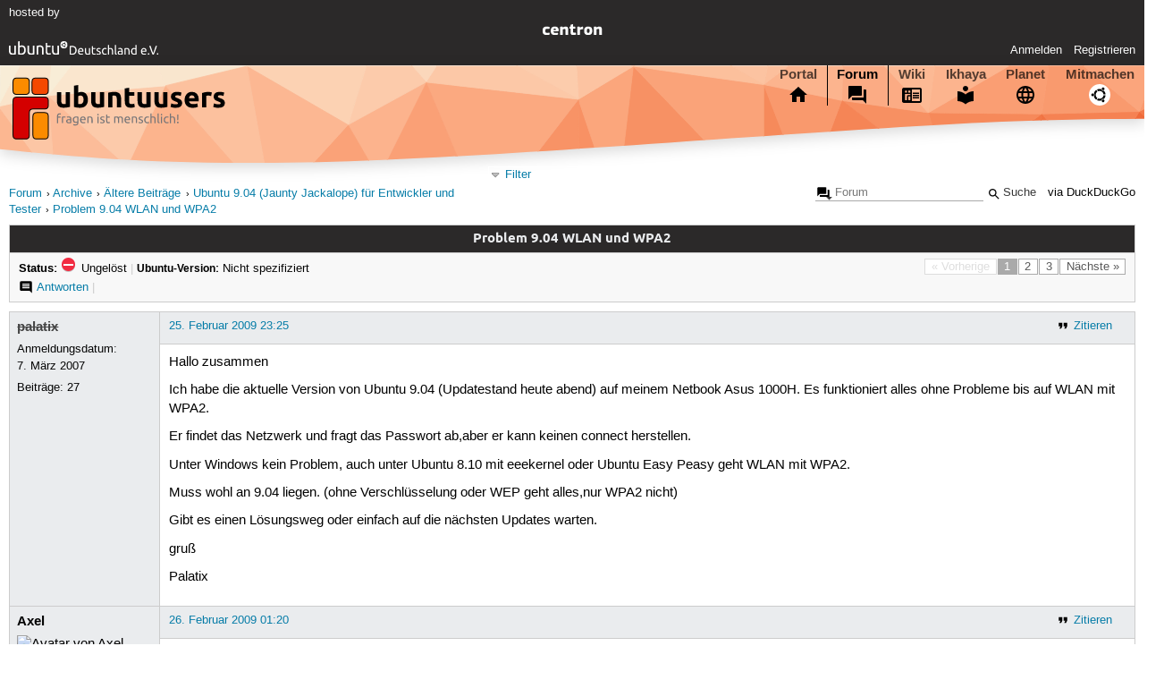

--- FILE ---
content_type: text/html; charset=utf-8
request_url: https://forum.ubuntuusers.de/topic/problem-9.04-wlan-und-wpa2/
body_size: 6382
content:





<!DOCTYPE html>
<html lang="de-de"
      >
  <head>
    <meta http-equiv="Content-Type" content="text/html; charset=utf-8">
    <meta name="viewport" content="width=device-width, initial-scale=1.0">

    <title>
      
  
  
    
  
    
  
    
  
    
  
    
  

  Problem 9.04 WLAN und WPA2 › Ubuntu 9.04 (Jaunty Jackalope) für Entwickler und Tester › Ältere Beiträge › Archive › Forum › ubuntuusers.de

    </title>
    
      
      
      
        <link rel="stylesheet"  href="https://static-cdn.ubuntu-de.org/style/main.css?v=1.52.4">
      
        <link rel="stylesheet"  href="https://static-cdn.ubuntu-de.org/style/markup.css?v=1.52.4">
      
        <link rel="stylesheet"  href="https://static-cdn.ubuntu-de.org/style/forum.css?v=1.52.4">
      
        <link rel="stylesheet"  href="https://static-cdn.ubuntu-de.org/style/highlight.css?v=1.52.4">
      

      <link rel="stylesheet"  href="https://static-cdn.ubuntu-de.org/style/print.css?v=1.52.4" media="print">

      

      <link rel="stylesheet"  href="https://media-cdn.ubuntu-de.org/linkmap/linkmap-a9afd4e6ceecdf59278365d77ddeab91.css">

      
        <link rel="alternate" href="https://forum.ubuntuusers.de/feeds/topic/problem-9.04-wlan-und-wpa2/title/20/" title="Problem 9.04 WLAN und WPA2 - Überschriften" type="application/atom+xml">
      
        <link rel="alternate" href="https://forum.ubuntuusers.de/feeds/topic/problem-9.04-wlan-und-wpa2/short/20/" title="Problem 9.04 WLAN und WPA2 - Einleitung" type="application/atom+xml">
      
        <link rel="alternate" href="https://forum.ubuntuusers.de/feeds/topic/problem-9.04-wlan-und-wpa2/full/20/" title="Problem 9.04 WLAN und WPA2 - Komplett" type="application/atom+xml">
      
      <link rel="shortcut icon" href="https://static-cdn.ubuntu-de.org/img/favicon.ico">
      <meta name="theme-color" content="#2b2929">

      
          

          
            <link rel="next" href="https://forum.ubuntuusers.de/topic/problem-9.04-wlan-und-wpa2/2/">
          
      

    
  </head>
  <body>
  <nav class="navi_global">
    <a href="#main" class="skip-link">Zum Hauptinhalt springen</a>
    <a href="#sidebar" class="skip-link">Zur Seitenleiste springen</a>

    <a href="https://www.centron.de/" class="sponsor_link" target="_blank">
      hosted by <img src="https://static-cdn.ubuntu-de.org/img/Centron_Logo_white.svg" alt="centron">
    </a>
    <a href="https://verein.ubuntu-de.org/">
      <img src="https://static-cdn.ubuntu-de.org/img/ubuntu-logo-set-web-svg/SVG_small_use/ubuntu_white_hex_su-ubuntu_Deutschland_eV-no_font.svg"
           alt="ubuntu Deutschland e.V. Logo">
    </a>

      <ul>
        <li>
          <noscript>
            <strong class="nojs error">Bitte aktiviere JavaScript!</strong>
          </noscript>
        </li>
        
          <li>
            <a href="https://ubuntuusers.de/login/?next=https%3A%2F%2Fforum.ubuntuusers.de%2Ftopic%2Fproblem-9.04-wlan-und-wpa2%2F" id="login_link">
              Anmelden
            </a>
          </li>
          <li>
            <a href="https://ubuntuusers.de/register/">
              Registrieren
            </a>
          </li>
        
      </ul>
  </nav>

    <header class="header">
      <h1><a href="/"><span>ubuntuusers.de</span></a></h1>
      <ul class="tabbar">
        
          <li class="portal" >
            <a href="https://ubuntuusers.de/">Portal</a>
          </li>
        
          <li class="forum" aria-current="page">
            <a href="https://forum.ubuntuusers.de/">Forum</a>
          </li>
        
          <li class="wiki" >
            <a href="https://wiki.ubuntuusers.de/">Wiki</a>
          </li>
        
          <li class="ikhaya" >
            <a href="https://ikhaya.ubuntuusers.de/">Ikhaya</a>
          </li>
        
          <li class="planet" >
            <a href="https://planet.ubuntuusers.de/">Planet</a>
          </li>
        
        <li class="community">
          <a href="https://wiki.ubuntuusers.de/Mitmachen/">Mitmachen</a>
        </li>
      </ul>
    </header>

        

        
        <form method="GET" action="https://duckduckgo.com/" class="search" name="searchsys" data-active-app="forum">
          <div>
            <input type="text" size="40" name="keyword" class="search_query">
            <input type="hidden" name="q">

            
            <input type="hidden" name="kam" value="osm">
            <input type="hidden" name="kj" value="F4AA90">
            <input type="hidden" name="ka" value="Ubuntu">

            <input type="submit" value="Suche" class="search_submit">

            <a href="https://wiki.ubuntuusers.de/Suchfunktion/">via DuckDuckGo</a>
          </div>
        </form>

        
  <div class="dropdown">
    <ul class="dropdown">
      <li>
        <span>Filter</span>
      </li>
      <li>
        <ul>
            <li>
              <a href="https://forum.ubuntuusers.de/newposts/">Neue Beiträge</a>
              <a href="https://forum.ubuntuusers.de/newposts/jaunty/" class="limited">nur hier</a>
            </li>
            <li>
              <a href="https://forum.ubuntuusers.de/unanswered/">Unbeantwortete Themen</a>
              <a href="https://forum.ubuntuusers.de/unanswered/jaunty/" class="limited">nur hier</a>
            </li>
            <li>
              <a href="https://forum.ubuntuusers.de/unsolved/">Ungelöste Themen</a>
              <a href="https://forum.ubuntuusers.de/unsolved/jaunty/" class="limited">nur hier</a>
            </li>
            <li>
              <a href="https://forum.ubuntuusers.de/last24/">24 Stunden</a>
              <a href="https://forum.ubuntuusers.de/last24/jaunty/" class="limited">nur hier</a>
            </li>
            <li>
              <a href="https://forum.ubuntuusers.de/last12/">12 Stunden</a>
              <a href="https://forum.ubuntuusers.de/last12/jaunty/" class="limited">nur hier</a>
            </li>
            <li>
              <a href="https://forum.ubuntuusers.de/last6/">6 Stunden</a>
              <a href="https://forum.ubuntuusers.de/last6/jaunty/" class="limited">nur hier</a>
            </li>
          
        </ul>
      </li>
    </ul>
  </div>

  <div class="pathbar_extension">
    
    
  </div>


      <nav aria-label="Brotkrumennavigation oben" class="breadcrumb -top">
        
          <ol>
            
              <li><a 
                     href="https://forum.ubuntuusers.de/">Forum</a></li>
            
              <li><a 
                     href="https://forum.ubuntuusers.de/category/archive/">Archive</a></li>
            
              <li><a 
                     href="https://forum.ubuntuusers.de/forum/aeltere-beitraege/">Ältere Beiträge</a></li>
            
              <li><a 
                     href="https://forum.ubuntuusers.de/forum/jaunty/">Ubuntu 9.04 (Jaunty Jackalope) für Entwickler und Tester</a></li>
            
              <li><a aria-current="location"
                     href="https://forum.ubuntuusers.de/topic/problem-9.04-wlan-und-wpa2/">Problem 9.04 WLAN und WPA2</a></li>
            
          </ol>
        
      </nav>

        
        
        

        

        <main id="main"
              class="content">
          

          

          
  <div class="topic_box">
    <h2>Problem 9.04 WLAN und WPA2</h2>
    <div class="topic_box_content">
      <div class="pagination pagination_right"><span class="disabled prev">« Vorherige</span><span class="pageselect active">1</span><a href="https://forum.ubuntuusers.de/topic/problem-9.04-wlan-und-wpa2/2/" class="pageselect">2</a><a href="https://forum.ubuntuusers.de/topic/problem-9.04-wlan-und-wpa2/3/" class="pageselect">3</a><a href="https://forum.ubuntuusers.de/topic/problem-9.04-wlan-und-wpa2/2/" class="next">Nächste »</a>
</div>
      <strong>Status:</strong>
      <span class="status_unsolved">
        Ungelöst
      </span>
      <span class="linklist">|</span>
      <span class="ubuntu_version">
        <strong>Ubuntu-Version:</strong>
        Nicht spezifiziert
      </span>
      <br>
      
  <span class="linklist">
      <a href="https://forum.ubuntuusers.de/topic/problem-9.04-wlan-und-wpa2/reply/" class="action action_reply">Antworten</a> |
    
  </span>

    </div>
  </div>

  <table class="topic">
    <tbody>
        <tr id="post-1854196">
          <td class="author">
            <p class="username inactive">
              <a href="https://ubuntuusers.de/user/palatix/">palatix</a>
              
            </p>
            <p>Anmeldungsdatum:<br>7. März 2007</p>
            <p class="posts">Beiträge: <a href="https://forum.ubuntuusers.de/author/palatix/" rel="nofollow">27</a></p>
          </td>
          <td class="post">
            <div class="postinfo">
              <div class="linklist">
                  <a href="https://forum.ubuntuusers.de/post/1854196/quote/"
                     class="action action_quote">Zitieren</a>
              </div>
              <a href="https://forum.ubuntuusers.de/post/1854196/" title="Permalink zu diesem Beitrag">
                25. Februar 2009 23:25
                
              </a>
            </div>
            
            
            <div class="text">
              <p>Hallo zusammen</p><p>Ich habe die aktuelle Version von Ubuntu 9.04 (Updatestand heute abend) auf meinem Netbook
Asus 1000H. Es funktioniert alles ohne Probleme bis auf WLAN mit WPA2.</p><p>Er findet das Netzwerk und fragt das Passwort ab,aber er kann keinen connect herstellen.</p><p>Unter Windows kein Problem, auch unter Ubuntu 8.10 mit eeekernel oder Ubuntu Easy Peasy
geht WLAN mit WPA2.</p><p>Muss wohl an 9.04 liegen. (ohne Verschlüsselung oder WEP geht alles,nur WPA2 nicht)</p><p>Gibt es einen Lösungsweg oder einfach auf die nächsten Updates warten.</p><p>gruß</p><p>Palatix</p>
            </div>
          </td>
        </tr>
        <tr id="post-1854294">
          <td class="author">
            <p class="username">
              <a href="https://ubuntuusers.de/user/Axel/">Axel</a>
              
            </p>
              
  <img class="avatar"
    src="https://media-cdn.ubuntu-de.org/portal/avatars/avatar_user18828.jpeg"
    alt="Avatar von Axel">

            <p>Anmeldungsdatum:<br>23. August 2006</p>
            <p class="posts">Beiträge: <a href="https://forum.ubuntuusers.de/author/Axel/" rel="nofollow">541</a></p>
          </td>
          <td class="post">
            <div class="postinfo">
              <div class="linklist">
                  <a href="https://forum.ubuntuusers.de/post/1854294/quote/"
                     class="action action_quote">Zitieren</a>
              </div>
              <a href="https://forum.ubuntuusers.de/post/1854294/" title="Permalink zu diesem Beitrag">
                26. Februar 2009 01:20
                
              </a>
            </div>
            
            
            <div class="text">
              <p>Also mein Wlan funktioniert einwandfrei mit WPA2 (PSK) könnte höchstens Hardwarespezifisch sein?!</p>
            </div>
          </td>
        </tr>
        <tr id="post-1855171">
          <td class="author">
            <p class="username">
              <a href="https://ubuntuusers.de/user/lupux/">lupux</a>
              
            </p>
              
  <img class="avatar"
    src="https://media-cdn.ubuntu-de.org/portal/avatars/54311082046c05dd8328f7.jpg"
    alt="Avatar von lupux">

            <p>Anmeldungsdatum:<br>9. November 2006</p>
            <p class="posts">Beiträge: <a href="https://forum.ubuntuusers.de/author/lupux/" rel="nofollow">633</a></p>
          </td>
          <td class="post">
            <div class="postinfo">
              <div class="linklist">
                  <a href="https://forum.ubuntuusers.de/post/1855171/quote/"
                     class="action action_quote">Zitieren</a>
              </div>
              <a href="https://forum.ubuntuusers.de/post/1855171/" title="Permalink zu diesem Beitrag">
                26. Februar 2009 17:04
                
              </a>
            </div>
            
            
            <div class="text">
              <p>Hallo, mein WLAN mit wpa-psk geht auch!</p>
            </div>
          </td>
        </tr>
        <tr id="post-1855565">
          <td class="author">
            <p class="username">
              <a href="https://ubuntuusers.de/user/horton/">horton</a>
              
            </p>
            <p>Anmeldungsdatum:<br>29. Oktober 2004</p>
            <p class="posts">Beiträge: <a href="https://forum.ubuntuusers.de/author/horton/" rel="nofollow">675</a></p>
          </td>
          <td class="post">
            <div class="postinfo">
              <div class="linklist">
                  <a href="https://forum.ubuntuusers.de/post/1855565/quote/"
                     class="action action_quote">Zitieren</a>
              </div>
              <a href="https://forum.ubuntuusers.de/post/1855565/" title="Permalink zu diesem Beitrag">
                26. Februar 2009 20:53
                
              </a>
            </div>
            
            
            <div class="text">
              <p>WPA2 geht auch.</p><p>Hat Dein Router ev. die Einstellmöglichkeit WPA/WPA2 - damit hatte mein Kumpel schon mal Ärger, der Router musste erst auf WPA2 gestellt werden - dann gings. Vielleicht hat Ubuntu Probleme mit dieser &quot;entweder oder&quot; Nummer...</p>
            </div>
          </td>
        </tr>
        <tr id="post-1855571">
          <td class="author">
            <p class="username inactive">
              <a href="https://ubuntuusers.de/user/syscon-hh/">syscon-hh</a>
              
            </p>
            <p>Anmeldungsdatum:<br>8. Oktober 2005</p>
            <p class="posts">Beiträge: <a href="https://forum.ubuntuusers.de/author/syscon-hh/" rel="nofollow">10220</a></p>
          </td>
          <td class="post">
            <div class="postinfo">
              <div class="linklist">
                  <a href="https://forum.ubuntuusers.de/post/1855571/quote/"
                     class="action action_quote">Zitieren</a>
              </div>
              <a href="https://forum.ubuntuusers.de/post/1855571/" title="Permalink zu diesem Beitrag">
                26. Februar 2009 20:55
                
                (zuletzt bearbeitet: 27. Februar 2009 18:04)
                
              </a>
            </div>
            
            
            <div class="text">
              <p>Auch wenn ich mich wiederhole - es funktioniert mit dem nm-applet eigentlich immer, weil dieses alle Modi von alleine erkennt und automatisch einsetzt. Man braucht ja auch nur, wenn man das angezeigte Netzwerk anklickt, den Schlüssel einzugeben, und zwar so, wie er auch im Router hinterlegt ist:</p><pre class="notranslate">wenn ASC-Code, also Klartext, dann diesen
wenn HEX-Code, dann eben diesen</pre><p>am besten mit Copy &amp; Paste übertragen, nachdem man <em>WPA2 &amp; WPA2 Personal</em> ausgewählt hat. Was ggf. noch sein könnte, dass Dein Funk-Kanal auf 12 oder 13 steht, das geht dann mit Windows und den alten Systemen, aber (noch) nicht mit Jaunty!</p><p>gruß syscon-hh</p><p><strong>Nachtrag:</strong> So ich hab&#x27; jetzt mal in der Mottenkiste gekramt und auch mal einen alten Accesspoint aktiviert. Dabei wurden mal Verbindungen mit den folgenden Modi:</p><pre class="notranslate">WEP
WPA-PSK (TKIP)
WPA2-PSK (AES)
WPA-PSK + WPA2-PSK</pre><p>ausprobiert. Alle Modi wurden vom <em>NetworkManager</em> automatisch erkannt und ohne Probleme verbunden und aufrecht gehalten, auch letzterer Mischbetrieb. Getestet mit Notebook MSI270 + RaLink RT61.</p>
            </div>
          </td>
        </tr>
        <tr id="post-1862255">
          <td class="author">
            <p class="username">
              <a href="https://ubuntuusers.de/user/Toby8/">Toby8</a>
              
            </p>
              
  <img class="avatar"
    src="https://media-cdn.ubuntu-de.org/portal/avatars/avatar_user83862.gif"
    alt="Avatar von Toby8">

            <p>Anmeldungsdatum:<br>11. Juli 2008</p>
            <p class="posts">Beiträge: <a href="https://forum.ubuntuusers.de/author/Toby8/" rel="nofollow">10</a></p>
          </td>
          <td class="post">
            <div class="postinfo">
              <div class="linklist">
                  <a href="https://forum.ubuntuusers.de/post/1862255/quote/"
                     class="action action_quote">Zitieren</a>
              </div>
              <a href="https://forum.ubuntuusers.de/post/1862255/" title="Permalink zu diesem Beitrag">
                3. März 2009 19:27
                
              </a>
            </div>
            
            
            <div class="text">
              <p>Hallo Zusammen,</p><p>ich habe auch das Problem, daß ich seit dem Update gestern Abend keine Verbindung über Wlan (WPA 2) bekomme. Vorher hat alles ohne Probleme funktioniert. Ich bin mir durchaus im klaren, das die Version 9.04 noch nicht fertig ist und man jederzeit mit Fehlern rechnen muß, aber evtl. hat ja doch jemand eine Lösung in der &quot;Tasche&quot;!?</p>
            </div>
          </td>
        </tr>
        <tr id="post-1862279">
          <td class="author">
            <p class="username inactive">
              <a href="https://ubuntuusers.de/user/syscon-hh/">syscon-hh</a>
              
            </p>
            <p>Anmeldungsdatum:<br>8. Oktober 2005</p>
            <p class="posts">Beiträge: <a href="https://forum.ubuntuusers.de/author/syscon-hh/" rel="nofollow">10220</a></p>
          </td>
          <td class="post">
            <div class="postinfo">
              <div class="linklist">
                  <a href="https://forum.ubuntuusers.de/post/1862279/quote/"
                     class="action action_quote">Zitieren</a>
              </div>
              <a href="https://forum.ubuntuusers.de/post/1862279/" title="Permalink zu diesem Beitrag">
                3. März 2009 19:38
                
                (zuletzt bearbeitet: 3. März 2009 19:39)
                
              </a>
            </div>
            
            
            <div class="text">
              <p>Hallo <a href="https://ubuntuusers.de/user/Toby8/" class="crosslink user">Toby8</a> hast Du ggf. ein <strong>verstecktes</strong> Netzwerk (Netzwerkname wird nicht gesendet)??? Dann könnte <a href="https://launchpad.net/bugs/336915" class="interwiki interwiki-bug">hierin</a> die Lösung liegen!</p><p>gruß syscon-hh</p>
            </div>
          </td>
        </tr>
        <tr id="post-1862309">
          <td class="author">
            <p class="username">
              <a href="https://ubuntuusers.de/user/Toby8/">Toby8</a>
              
            </p>
              
  <img class="avatar"
    src="https://media-cdn.ubuntu-de.org/portal/avatars/avatar_user83862.gif"
    alt="Avatar von Toby8">

            <p>Anmeldungsdatum:<br>11. Juli 2008</p>
            <p class="posts">Beiträge: <a href="https://forum.ubuntuusers.de/author/Toby8/" rel="nofollow">10</a></p>
          </td>
          <td class="post">
            <div class="postinfo">
              <div class="linklist">
                  <a href="https://forum.ubuntuusers.de/post/1862309/quote/"
                     class="action action_quote">Zitieren</a>
              </div>
              <a href="https://forum.ubuntuusers.de/post/1862309/" title="Permalink zu diesem Beitrag">
                3. März 2009 19:59
                
              </a>
            </div>
            
            
            <div class="text">
              <p>Hi,
danke für Deine schnelle Antwort.
Der Netztwerkname ist ausgeblendet.</p><p>Da das Problem ja bekannt ist, wird es sicher auch bald ein neues Update geben.</p><p>Vielen lieben Dank nochmal!</p>
            </div>
          </td>
        </tr>
        <tr id="post-1864669">
          <td class="author">
            <p class="username inactive">
              <a href="https://ubuntuusers.de/user/palatix/">palatix</a>
              
            </p>
              <div class="member_title">(Themenstarter)</div>
            <p>Anmeldungsdatum:<br>7. März 2007</p>
            <p class="posts">Beiträge: <a href="https://forum.ubuntuusers.de/author/palatix/" rel="nofollow">27</a></p>
          </td>
          <td class="post">
            <div class="postinfo">
              <div class="linklist">
                  <a href="https://forum.ubuntuusers.de/post/1864669/quote/"
                     class="action action_quote">Zitieren</a>
              </div>
              <a href="https://forum.ubuntuusers.de/post/1864669/" title="Permalink zu diesem Beitrag">
                5. März 2009 14:38
                
              </a>
            </div>
            
            
            <div class="text">
              <p>Hallo zusammen,</p><p>Danke für die vielen Antworten</p><p>Leider geht es bei mir immer noch nicht, unter Windows XP / Vista / Ubuntu 8.10 mit eeepc kernel
läuft der Asus 1000H mit WLAN / WPA2 ohne Probleme. Scheint wohl an der 9.04 zu liegen.</p><p>Oder hat jemand einen Asus 1000H mit den Angaben unter 9.04 in WLAN am laufen.</p><p>gruß</p><p>pat</p>
            </div>
          </td>
        </tr>
        <tr id="post-1864719">
          <td class="author">
            <p class="username">
              <a href="https://ubuntuusers.de/user/Boone/">Boone</a>
              
                <img class="teamicon" src="https://media-cdn.ubuntu-de.org/portal/team_icons/team_Ehemalige.png"
                     alt="Team-Icon">
              
            </p>
              
  <img class="avatar"
    src="https://media-cdn.ubuntu-de.org/portal/avatars/198243077478a02c253f74.png"
    alt="Avatar von Boone">

            <p>Anmeldungsdatum:<br>27. Januar 2005</p>
            <p class="posts">Beiträge: <a href="https://forum.ubuntuusers.de/author/Boone/" rel="nofollow">4280</a></p>
          </td>
          <td class="post">
            <div class="postinfo">
              <div class="linklist">
                  <a href="https://forum.ubuntuusers.de/post/1864719/quote/"
                     class="action action_quote">Zitieren</a>
              </div>
              <a href="https://forum.ubuntuusers.de/post/1864719/" title="Permalink zu diesem Beitrag">
                5. März 2009 15:24
                
              </a>
            </div>
            
            
            <div class="text">
              <p>Kann die Probleme von <a href="https://ubuntuusers.de/user/palatix/" class="crosslink user">palatix</a> nur bestätigen (auch ein eee 1000H, ssid wird bekannt gegeben). Läuft alles ganz fluffig, Karte wird erkannt und als ra0 eingebunden, jedoch geht keinerlei Verschlüsselung (WPA, WPA2, WEP)... Mit wicd hab ichs auch probiert, gleiches Ergebnis. Komischerweise scheint das Problem sonst keiner zu haben, zumindest findet sich nichts im Netz...</p><p>Daniel</p>
            </div>
          </td>
        </tr>
        <tr id="post-1864738">
          <td class="author">
            <p class="username">
              <a href="https://ubuntuusers.de/user/UbuntuFlo/">UbuntuFlo</a>
              
                <img class="teamicon" src="https://media-cdn.ubuntu-de.org/portal/team_icons/team_Ehemalige.png"
                     alt="Team-Icon">
              
            </p>
              
  <img class="avatar"
    src="https://media-cdn.ubuntu-de.org/portal/avatars/avatar_user10070.png"
    alt="Avatar von UbuntuFlo">

            <p>Anmeldungsdatum:<br>8. Februar 2006</p>
            <p class="posts">Beiträge: <a href="https://forum.ubuntuusers.de/author/UbuntuFlo/" rel="nofollow">12317</a></p>
              <p>Wohnort: /home/flo</p>
          </td>
          <td class="post">
            <div class="postinfo">
              <div class="linklist">
                  <a href="https://forum.ubuntuusers.de/post/1864738/quote/"
                     class="action action_quote">Zitieren</a>
              </div>
              <a href="https://forum.ubuntuusers.de/post/1864738/" title="Permalink zu diesem Beitrag">
                5. März 2009 15:36
                
              </a>
            </div>
            
            
            <div class="text">
              <p>Doch, Boone!</p><p>Das Problem hatte mit Ibex auf dem 1000H. Ohne WPA ging es, mit nicht.</p><p>Erst ein angepasstes Paket von Adam brachte Abhilfe.</p><p>Jaunty konnte ich aus Zeitgründen noch nicht auf dem 1000H testen.</p><p>FLO</p>
            </div>
          </td>
        </tr>
        <tr id="post-1864744">
          <td class="author">
            <p class="username">
              <a href="https://ubuntuusers.de/user/Boone/">Boone</a>
              
                <img class="teamicon" src="https://media-cdn.ubuntu-de.org/portal/team_icons/team_Ehemalige.png"
                     alt="Team-Icon">
              
            </p>
              
  <img class="avatar"
    src="https://media-cdn.ubuntu-de.org/portal/avatars/198243077478a02c253f74.png"
    alt="Avatar von Boone">

            <p>Anmeldungsdatum:<br>27. Januar 2005</p>
            <p class="posts">Beiträge: <a href="https://forum.ubuntuusers.de/author/Boone/" rel="nofollow">4280</a></p>
          </td>
          <td class="post">
            <div class="postinfo">
              <div class="linklist">
                  <a href="https://forum.ubuntuusers.de/post/1864744/quote/"
                     class="action action_quote">Zitieren</a>
              </div>
              <a href="https://forum.ubuntuusers.de/post/1864744/" title="Permalink zu diesem Beitrag">
                5. März 2009 15:40
                
              </a>
            </div>
            
            
            <div class="text">
              <p><a href="https://ubuntuusers.de/user/UbuntuFlo/" class="crosslink user">UbuntuFlo</a> schrieb:</p><blockquote><p>Das Problem hatte mit Ibex auf dem 1000H. Ohne WPA ging es, mit nicht.</p><p>Erst ein angepasstes Paket von Adam brachte Abhilfe.</p></blockquote><p>Jip, bei Ibex war klar, dass man den array-Kernel brauchte. Für Jaunty gibts den aber afaik nicht mehr, da alles ootb funktionieren soll. Wenn du Zeit hast, teste es mal... ich such weiter nach ner Lösung.</p><p>Daniel</p>
            </div>
          </td>
        </tr>
        <tr id="post-1864758">
          <td class="author">
            <p class="username">
              <a href="https://ubuntuusers.de/user/UbuntuFlo/">UbuntuFlo</a>
              
                <img class="teamicon" src="https://media-cdn.ubuntu-de.org/portal/team_icons/team_Ehemalige.png"
                     alt="Team-Icon">
              
            </p>
              
  <img class="avatar"
    src="https://media-cdn.ubuntu-de.org/portal/avatars/avatar_user10070.png"
    alt="Avatar von UbuntuFlo">

            <p>Anmeldungsdatum:<br>8. Februar 2006</p>
            <p class="posts">Beiträge: <a href="https://forum.ubuntuusers.de/author/UbuntuFlo/" rel="nofollow">12317</a></p>
              <p>Wohnort: /home/flo</p>
          </td>
          <td class="post">
            <div class="postinfo">
              <div class="linklist">
                  <a href="https://forum.ubuntuusers.de/post/1864758/quote/"
                     class="action action_quote">Zitieren</a>
              </div>
              <a href="https://forum.ubuntuusers.de/post/1864758/" title="Permalink zu diesem Beitrag">
                5. März 2009 15:46
                
              </a>
            </div>
            
            
            <div class="text">
              <p>Mach ich, Daniel.</p><p>Kann ich aber frühestens am Wochenende, weil meine Freundin den zurzeit mit sich hat und nicht zu Hause ist.</p><p>Ich sage dann an dieser Stelle bescheid...</p><p>FLO</p>
            </div>
          </td>
        </tr>
        <tr id="post-1865715">
          <td class="author">
            <p class="username">
              <a href="https://ubuntuusers.de/user/Toby8/">Toby8</a>
              
            </p>
              
  <img class="avatar"
    src="https://media-cdn.ubuntu-de.org/portal/avatars/avatar_user83862.gif"
    alt="Avatar von Toby8">

            <p>Anmeldungsdatum:<br>11. Juli 2008</p>
            <p class="posts">Beiträge: <a href="https://forum.ubuntuusers.de/author/Toby8/" rel="nofollow">10</a></p>
          </td>
          <td class="post">
            <div class="postinfo">
              <div class="linklist">
                  <a href="https://forum.ubuntuusers.de/post/1865715/quote/"
                     class="action action_quote">Zitieren</a>
              </div>
              <a href="https://forum.ubuntuusers.de/post/1865715/" title="Permalink zu diesem Beitrag">
                6. März 2009 08:13
                
              </a>
            </div>
            
            
            <div class="text">
              <p><a href="https://ubuntuusers.de/user/Boone/" class="crosslink user">Boone</a> schrieb:</p><blockquote><p>Kann die Probleme von <a href="https://ubuntuusers.de/user/palatix/" class="crosslink user">palatix</a> nur bestätigen (auch ein eee 1000H, ssid wird bekannt gegeben). Läuft alles ganz fluffig, Karte wird erkannt und als ra0 eingebunden, jedoch geht keinerlei Verschlüsselung (WPA, WPA2, WEP)... Mit wicd hab ichs auch probiert, gleiches Ergebnis. Komischerweise scheint das Problem sonst keiner zu haben, zumindest findet sich nichts im Netz...</p><p>Daniel</p></blockquote><p>Hi, habe auch mal alle Verschlüsselungsarten durch probiert. Bekomme keine Verbindug. </p>
            </div>
          </td>
        </tr>
        <tr id="post-1865766">
          <td class="author">
            <p class="username">
              <a href="https://ubuntuusers.de/user/UbuntuFlo/">UbuntuFlo</a>
              
                <img class="teamicon" src="https://media-cdn.ubuntu-de.org/portal/team_icons/team_Ehemalige.png"
                     alt="Team-Icon">
              
            </p>
              
  <img class="avatar"
    src="https://media-cdn.ubuntu-de.org/portal/avatars/avatar_user10070.png"
    alt="Avatar von UbuntuFlo">

            <p>Anmeldungsdatum:<br>8. Februar 2006</p>
            <p class="posts">Beiträge: <a href="https://forum.ubuntuusers.de/author/UbuntuFlo/" rel="nofollow">12317</a></p>
              <p>Wohnort: /home/flo</p>
          </td>
          <td class="post">
            <div class="postinfo">
              <div class="linklist">
                  <a href="https://forum.ubuntuusers.de/post/1865766/quote/"
                     class="action action_quote">Zitieren</a>
              </div>
              <a href="https://forum.ubuntuusers.de/post/1865766/" title="Permalink zu diesem Beitrag">
                6. März 2009 09:17
                
              </a>
            </div>
            
            
            <div class="text">
              <p><a href="https://ubuntuusers.de/user/Toby8/" class="crosslink user">Toby8</a> schrieb:</p><blockquote><p>Hi, habe auch mal alle Verschlüsselungsarten durch probiert. Bekomme keine Verbindug. </p></blockquote><p>Ich meine mich sehr, sehr dunkel daran erinnern zu können, dass es mit einem von beiden (TKIP oder AES) ging; kann mich aber auch komplett irren.</p><p>Es gab bei mir, so meine ich mich zu erinnern, Unterschiede zwischen dem Erfolg der Verbindung bei <a href="https://en.wikipedia.org/wiki/Temporal_Key_Integrity_Protocol" class="interwiki interwiki-wikipedia_en">Temporal_Key_Integrity_Protocol</a> (TKIP) und <a href="https://en.wikipedia.org/wiki/Advanced_Encryption_Standard" class="interwiki interwiki-wikipedia_en">Advanced_Encryption_Standard</a> (AES).</p><p>Aber es kann auch sein, dass ich das vollkommen aus dem Zusammenhang reiße und mich irre.</p><p>Liebe Grüße,</p><p>FLO</p>
            </div>
          </td>
        </tr>
    </tbody>
  </table>

  <div class="topic_box">
    <div class="topic_box_content">
      <div class="pagination pagination_right"><span class="disabled prev">« Vorherige</span><span class="pageselect active">1</span><a href="https://forum.ubuntuusers.de/topic/problem-9.04-wlan-und-wpa2/2/" class="pageselect">2</a><a href="https://forum.ubuntuusers.de/topic/problem-9.04-wlan-und-wpa2/3/" class="pageselect">3</a><a href="https://forum.ubuntuusers.de/topic/problem-9.04-wlan-und-wpa2/2/" class="next">Nächste »</a>
</div>
      
  <span class="linklist">
      <a href="https://forum.ubuntuusers.de/topic/problem-9.04-wlan-und-wpa2/reply/" class="action action_reply">Antworten</a> |
    
  </span>

    </div>
  </div>
  <div class="pathbar">
    <div class="pagination pagination_right">
      <a href="https://forum.ubuntuusers.de/topic/problem-9.04-wlan-und-wpa2/previous/"
         rel="nofollow" class="prev">« Vorheriges Thema</a>
      <a href="https://forum.ubuntuusers.de/topic/problem-9.04-wlan-und-wpa2/next/"
         rel="nofollow" class="next">Nächstes Thema »</a>
    </div>
  </div>

        </main>

    <nav aria-label="Brotkrumennavigation unten" class="breadcrumb -bottom">
      
          <ol>
            
              <li><a 
                     href="https://forum.ubuntuusers.de/">Forum</a></li>
            
              <li><a 
                     href="https://forum.ubuntuusers.de/category/archive/">Archive</a></li>
            
              <li><a 
                     href="https://forum.ubuntuusers.de/forum/aeltere-beitraege/">Ältere Beiträge</a></li>
            
              <li><a 
                     href="https://forum.ubuntuusers.de/forum/jaunty/">Ubuntu 9.04 (Jaunty Jackalope) für Entwickler und Tester</a></li>
            
              <li><a aria-current="location"
                     href="https://forum.ubuntuusers.de/topic/problem-9.04-wlan-und-wpa2/">Problem 9.04 WLAN und WPA2</a></li>
            
          </ol>
        
    </nav>

    <footer class="footer">
      <ul>
        <li class="poweredby">
          Powered by <a href="https://ubuntuusers.de/inyoka/">Inyoka</a>
          
          <br>
          
          Inyoka 1.52.4
          
          
        </li>
        <li class="license">
          🄯   2004 – 2026 ubuntuusers.de • Einige Rechte vorbehalten<br>
          <a href="https://ubuntuusers.de/lizenz/" rel="cc:morePermissions">Lizenz</a> •
          <a href="https://ubuntuusers.de/kontakt/">Kontakt</a> •
          <a href="https://ubuntuusers.de/datenschutz/">Datenschutz</a> •
          <a href="https://ubuntuusers.de/impressum/">Impressum</a> •
          <a href="https://ubuntuusers.statuspage.io">Serverstatus</a>
        </li>
        <li class="housing">
          <span title="Unterbringung und Netzanbindung eines Servers">Serverhosting</span> gespendet von<br>
          <a class="housing-anexia" href="https://www.anexia.at/managed-hosting/"><img src="https://static-cdn.ubuntu-de.org/img/anexia_logo.png" alt="anexia"></a>
          <a href="https://www.centron.de/"><img src="https://static-cdn.ubuntu-de.org/img/Centron_Logo_white.svg" alt="centron"></a>
        </li>
      </ul>
    </footer>

    <script>
    /*<![CDATA[*/
      var
        $STATIC_URL = "https://static-cdn.ubuntu-de.org/",
        $MEDIA_URL = "https://media-cdn.ubuntu-de.org/",
        $BASE_DOMAIN_NAME = "ubuntuusers.de",
        $CURRENT_USER = null,
        $IS_LOGGED_IN = false;
    /*]]>*/
    </script>

   <script src="https://static-cdn.ubuntu-de.org/js/jquery.min.js?v=1.52.4"></script>
   
       <script src="https://static-cdn.ubuntu-de.org/js/classy.js?v=1.52.4"></script>
   
       <script src="https://static-cdn.ubuntu-de.org/js/jquery.extensions.js?v=1.52.4"></script>
   
       <script src="https://static-cdn.ubuntu-de.org/js/overall.js?v=1.52.4"></script>
   
       <script src="https://static-cdn.ubuntu-de.org/js/forum.js?v=1.52.4"></script>
   

   
   
  </body>
</html>